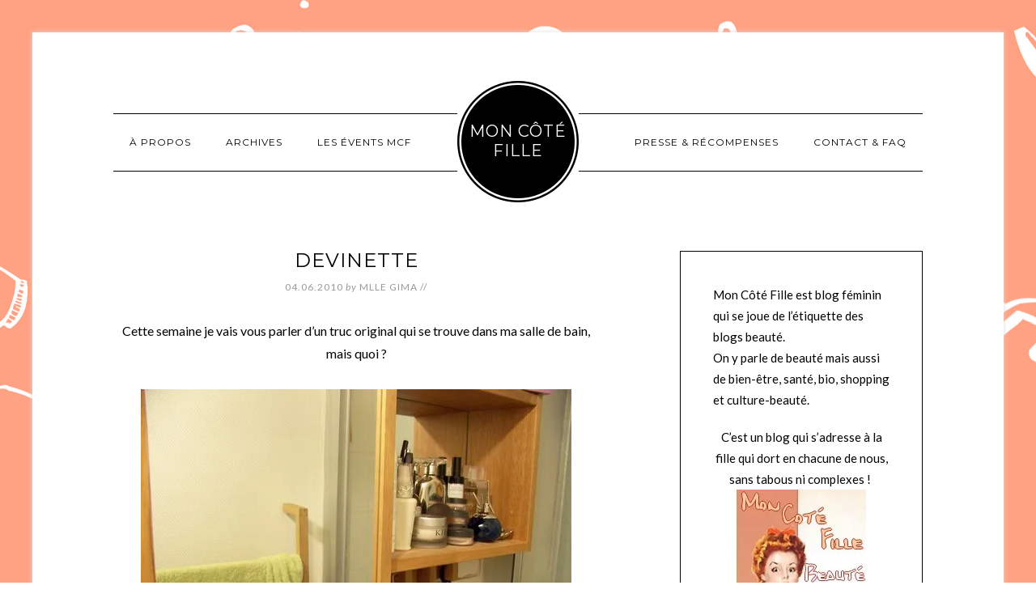

--- FILE ---
content_type: text/html; charset=UTF-8
request_url: https://www.moncotefille.net/tag/photo/
body_size: 14727
content:
<!DOCTYPE html>
<html lang="fr-FR">
<head >
<meta charset="UTF-8" />
<meta name="viewport" content="width=device-width, initial-scale=1" />
<title>photo</title>
<meta name='robots' content='max-image-preview:large' />
	<style>img:is([sizes="auto" i], [sizes^="auto," i]) { contain-intrinsic-size: 3000px 1500px }</style>
	<link rel='dns-prefetch' href='//secure.gravatar.com' />
<link rel='dns-prefetch' href='//stats.wp.com' />
<link rel='dns-prefetch' href='//fonts.googleapis.com' />
<link rel='dns-prefetch' href='//v0.wordpress.com' />
<link rel='dns-prefetch' href='//jetpack.wordpress.com' />
<link rel='dns-prefetch' href='//s0.wp.com' />
<link rel='dns-prefetch' href='//public-api.wordpress.com' />
<link rel='dns-prefetch' href='//0.gravatar.com' />
<link rel='dns-prefetch' href='//1.gravatar.com' />
<link rel='dns-prefetch' href='//2.gravatar.com' />
<link rel='dns-prefetch' href='//widgets.wp.com' />
<link rel='preconnect' href='//i0.wp.com' />
<link rel="alternate" type="application/rss+xml" title="Mon Côté Fille &raquo; Flux" href="https://www.moncotefille.net/feed/" />
<link rel="alternate" type="application/rss+xml" title="Mon Côté Fille &raquo; Flux des commentaires" href="https://www.moncotefille.net/comments/feed/" />
<link rel="alternate" type="application/rss+xml" title="Mon Côté Fille &raquo; Flux de l’étiquette photo" href="https://www.moncotefille.net/tag/photo/feed/" />
<link rel="canonical" href="https://www.moncotefille.net/tag/photo/" />
<script type="text/javascript">
/* <![CDATA[ */
window._wpemojiSettings = {"baseUrl":"https:\/\/s.w.org\/images\/core\/emoji\/16.0.1\/72x72\/","ext":".png","svgUrl":"https:\/\/s.w.org\/images\/core\/emoji\/16.0.1\/svg\/","svgExt":".svg","source":{"concatemoji":"https:\/\/www.moncotefille.net\/wp-includes\/js\/wp-emoji-release.min.js?ver=6.8.3"}};
/*! This file is auto-generated */
!function(s,n){var o,i,e;function c(e){try{var t={supportTests:e,timestamp:(new Date).valueOf()};sessionStorage.setItem(o,JSON.stringify(t))}catch(e){}}function p(e,t,n){e.clearRect(0,0,e.canvas.width,e.canvas.height),e.fillText(t,0,0);var t=new Uint32Array(e.getImageData(0,0,e.canvas.width,e.canvas.height).data),a=(e.clearRect(0,0,e.canvas.width,e.canvas.height),e.fillText(n,0,0),new Uint32Array(e.getImageData(0,0,e.canvas.width,e.canvas.height).data));return t.every(function(e,t){return e===a[t]})}function u(e,t){e.clearRect(0,0,e.canvas.width,e.canvas.height),e.fillText(t,0,0);for(var n=e.getImageData(16,16,1,1),a=0;a<n.data.length;a++)if(0!==n.data[a])return!1;return!0}function f(e,t,n,a){switch(t){case"flag":return n(e,"\ud83c\udff3\ufe0f\u200d\u26a7\ufe0f","\ud83c\udff3\ufe0f\u200b\u26a7\ufe0f")?!1:!n(e,"\ud83c\udde8\ud83c\uddf6","\ud83c\udde8\u200b\ud83c\uddf6")&&!n(e,"\ud83c\udff4\udb40\udc67\udb40\udc62\udb40\udc65\udb40\udc6e\udb40\udc67\udb40\udc7f","\ud83c\udff4\u200b\udb40\udc67\u200b\udb40\udc62\u200b\udb40\udc65\u200b\udb40\udc6e\u200b\udb40\udc67\u200b\udb40\udc7f");case"emoji":return!a(e,"\ud83e\udedf")}return!1}function g(e,t,n,a){var r="undefined"!=typeof WorkerGlobalScope&&self instanceof WorkerGlobalScope?new OffscreenCanvas(300,150):s.createElement("canvas"),o=r.getContext("2d",{willReadFrequently:!0}),i=(o.textBaseline="top",o.font="600 32px Arial",{});return e.forEach(function(e){i[e]=t(o,e,n,a)}),i}function t(e){var t=s.createElement("script");t.src=e,t.defer=!0,s.head.appendChild(t)}"undefined"!=typeof Promise&&(o="wpEmojiSettingsSupports",i=["flag","emoji"],n.supports={everything:!0,everythingExceptFlag:!0},e=new Promise(function(e){s.addEventListener("DOMContentLoaded",e,{once:!0})}),new Promise(function(t){var n=function(){try{var e=JSON.parse(sessionStorage.getItem(o));if("object"==typeof e&&"number"==typeof e.timestamp&&(new Date).valueOf()<e.timestamp+604800&&"object"==typeof e.supportTests)return e.supportTests}catch(e){}return null}();if(!n){if("undefined"!=typeof Worker&&"undefined"!=typeof OffscreenCanvas&&"undefined"!=typeof URL&&URL.createObjectURL&&"undefined"!=typeof Blob)try{var e="postMessage("+g.toString()+"("+[JSON.stringify(i),f.toString(),p.toString(),u.toString()].join(",")+"));",a=new Blob([e],{type:"text/javascript"}),r=new Worker(URL.createObjectURL(a),{name:"wpTestEmojiSupports"});return void(r.onmessage=function(e){c(n=e.data),r.terminate(),t(n)})}catch(e){}c(n=g(i,f,p,u))}t(n)}).then(function(e){for(var t in e)n.supports[t]=e[t],n.supports.everything=n.supports.everything&&n.supports[t],"flag"!==t&&(n.supports.everythingExceptFlag=n.supports.everythingExceptFlag&&n.supports[t]);n.supports.everythingExceptFlag=n.supports.everythingExceptFlag&&!n.supports.flag,n.DOMReady=!1,n.readyCallback=function(){n.DOMReady=!0}}).then(function(){return e}).then(function(){var e;n.supports.everything||(n.readyCallback(),(e=n.source||{}).concatemoji?t(e.concatemoji):e.wpemoji&&e.twemoji&&(t(e.twemoji),t(e.wpemoji)))}))}((window,document),window._wpemojiSettings);
/* ]]> */
</script>
<link rel='stylesheet' id='modern-studio-pro-theme-css' href='https://www.moncotefille.net/wp-content/themes/modern-studio-pro/style.css?ver=1.0' type='text/css' media='all' />
<style id='modern-studio-pro-theme-inline-css' type='text/css'>

		a,
		.after-entry a:hover,
		.archive-description a:hover,
		.author-box a:hover,
		.breadcrumb a:hover,
		.comment-respond a:hover,
		.entry-comments a:hover,
		.entry-content a:hover,
		.entry-title a:hover,
		.footer-widgets a:hover,
		.genesis-nav-menu a:hover,
		.genesis-nav-menu .sub-menu a:hover,
		.pagination a:hover,
		.sidebar a:hover,
		.site-footer a:hover,
		.sticky-message a:hover {
			color: #000000;
		}
		
		.after-entry a,
		.after-entry a:hover,
		.archive-description a,
		.archive-description a:hover,
		.author-box a,
		.author-box a:hover,
		.breadcrumb a,		
		.breadcrumb a:hover,
		.comment-respond a,
		.comment-respond a:hover,
		.entry-comments a,
		.entry-comments a:hover,
		.entry-content a,
		.entry-content a:hover,
		.footer-widgets a,
		.footer-widgets a:hover,
		.pagination a,
		.pagination a:hover,
		.sidebar a,
		.sidebar a:hover,		
		.site-footer a,
		.site-footer a:hover,
		.sticky-message a,
		.sticky-message a:hover {
			border-color: #000000;
		}
		
</style>
<style id='wp-emoji-styles-inline-css' type='text/css'>

	img.wp-smiley, img.emoji {
		display: inline !important;
		border: none !important;
		box-shadow: none !important;
		height: 1em !important;
		width: 1em !important;
		margin: 0 0.07em !important;
		vertical-align: -0.1em !important;
		background: none !important;
		padding: 0 !important;
	}
</style>
<link rel='stylesheet' id='wp-block-library-css' href='https://www.moncotefille.net/wp-includes/css/dist/block-library/style.min.css?ver=6.8.3' type='text/css' media='all' />
<style id='classic-theme-styles-inline-css' type='text/css'>
/*! This file is auto-generated */
.wp-block-button__link{color:#fff;background-color:#32373c;border-radius:9999px;box-shadow:none;text-decoration:none;padding:calc(.667em + 2px) calc(1.333em + 2px);font-size:1.125em}.wp-block-file__button{background:#32373c;color:#fff;text-decoration:none}
</style>
<link rel='stylesheet' id='mediaelement-css' href='https://www.moncotefille.net/wp-includes/js/mediaelement/mediaelementplayer-legacy.min.css?ver=4.2.17' type='text/css' media='all' />
<link rel='stylesheet' id='wp-mediaelement-css' href='https://www.moncotefille.net/wp-includes/js/mediaelement/wp-mediaelement.min.css?ver=6.8.3' type='text/css' media='all' />
<style id='jetpack-sharing-buttons-style-inline-css' type='text/css'>
.jetpack-sharing-buttons__services-list{display:flex;flex-direction:row;flex-wrap:wrap;gap:0;list-style-type:none;margin:5px;padding:0}.jetpack-sharing-buttons__services-list.has-small-icon-size{font-size:12px}.jetpack-sharing-buttons__services-list.has-normal-icon-size{font-size:16px}.jetpack-sharing-buttons__services-list.has-large-icon-size{font-size:24px}.jetpack-sharing-buttons__services-list.has-huge-icon-size{font-size:36px}@media print{.jetpack-sharing-buttons__services-list{display:none!important}}.editor-styles-wrapper .wp-block-jetpack-sharing-buttons{gap:0;padding-inline-start:0}ul.jetpack-sharing-buttons__services-list.has-background{padding:1.25em 2.375em}
</style>
<style id='global-styles-inline-css' type='text/css'>
:root{--wp--preset--aspect-ratio--square: 1;--wp--preset--aspect-ratio--4-3: 4/3;--wp--preset--aspect-ratio--3-4: 3/4;--wp--preset--aspect-ratio--3-2: 3/2;--wp--preset--aspect-ratio--2-3: 2/3;--wp--preset--aspect-ratio--16-9: 16/9;--wp--preset--aspect-ratio--9-16: 9/16;--wp--preset--color--black: #000000;--wp--preset--color--cyan-bluish-gray: #abb8c3;--wp--preset--color--white: #ffffff;--wp--preset--color--pale-pink: #f78da7;--wp--preset--color--vivid-red: #cf2e2e;--wp--preset--color--luminous-vivid-orange: #ff6900;--wp--preset--color--luminous-vivid-amber: #fcb900;--wp--preset--color--light-green-cyan: #7bdcb5;--wp--preset--color--vivid-green-cyan: #00d084;--wp--preset--color--pale-cyan-blue: #8ed1fc;--wp--preset--color--vivid-cyan-blue: #0693e3;--wp--preset--color--vivid-purple: #9b51e0;--wp--preset--gradient--vivid-cyan-blue-to-vivid-purple: linear-gradient(135deg,rgba(6,147,227,1) 0%,rgb(155,81,224) 100%);--wp--preset--gradient--light-green-cyan-to-vivid-green-cyan: linear-gradient(135deg,rgb(122,220,180) 0%,rgb(0,208,130) 100%);--wp--preset--gradient--luminous-vivid-amber-to-luminous-vivid-orange: linear-gradient(135deg,rgba(252,185,0,1) 0%,rgba(255,105,0,1) 100%);--wp--preset--gradient--luminous-vivid-orange-to-vivid-red: linear-gradient(135deg,rgba(255,105,0,1) 0%,rgb(207,46,46) 100%);--wp--preset--gradient--very-light-gray-to-cyan-bluish-gray: linear-gradient(135deg,rgb(238,238,238) 0%,rgb(169,184,195) 100%);--wp--preset--gradient--cool-to-warm-spectrum: linear-gradient(135deg,rgb(74,234,220) 0%,rgb(151,120,209) 20%,rgb(207,42,186) 40%,rgb(238,44,130) 60%,rgb(251,105,98) 80%,rgb(254,248,76) 100%);--wp--preset--gradient--blush-light-purple: linear-gradient(135deg,rgb(255,206,236) 0%,rgb(152,150,240) 100%);--wp--preset--gradient--blush-bordeaux: linear-gradient(135deg,rgb(254,205,165) 0%,rgb(254,45,45) 50%,rgb(107,0,62) 100%);--wp--preset--gradient--luminous-dusk: linear-gradient(135deg,rgb(255,203,112) 0%,rgb(199,81,192) 50%,rgb(65,88,208) 100%);--wp--preset--gradient--pale-ocean: linear-gradient(135deg,rgb(255,245,203) 0%,rgb(182,227,212) 50%,rgb(51,167,181) 100%);--wp--preset--gradient--electric-grass: linear-gradient(135deg,rgb(202,248,128) 0%,rgb(113,206,126) 100%);--wp--preset--gradient--midnight: linear-gradient(135deg,rgb(2,3,129) 0%,rgb(40,116,252) 100%);--wp--preset--font-size--small: 13px;--wp--preset--font-size--medium: 20px;--wp--preset--font-size--large: 36px;--wp--preset--font-size--x-large: 42px;--wp--preset--spacing--20: 0.44rem;--wp--preset--spacing--30: 0.67rem;--wp--preset--spacing--40: 1rem;--wp--preset--spacing--50: 1.5rem;--wp--preset--spacing--60: 2.25rem;--wp--preset--spacing--70: 3.38rem;--wp--preset--spacing--80: 5.06rem;--wp--preset--shadow--natural: 6px 6px 9px rgba(0, 0, 0, 0.2);--wp--preset--shadow--deep: 12px 12px 50px rgba(0, 0, 0, 0.4);--wp--preset--shadow--sharp: 6px 6px 0px rgba(0, 0, 0, 0.2);--wp--preset--shadow--outlined: 6px 6px 0px -3px rgba(255, 255, 255, 1), 6px 6px rgba(0, 0, 0, 1);--wp--preset--shadow--crisp: 6px 6px 0px rgba(0, 0, 0, 1);}:where(.is-layout-flex){gap: 0.5em;}:where(.is-layout-grid){gap: 0.5em;}body .is-layout-flex{display: flex;}.is-layout-flex{flex-wrap: wrap;align-items: center;}.is-layout-flex > :is(*, div){margin: 0;}body .is-layout-grid{display: grid;}.is-layout-grid > :is(*, div){margin: 0;}:where(.wp-block-columns.is-layout-flex){gap: 2em;}:where(.wp-block-columns.is-layout-grid){gap: 2em;}:where(.wp-block-post-template.is-layout-flex){gap: 1.25em;}:where(.wp-block-post-template.is-layout-grid){gap: 1.25em;}.has-black-color{color: var(--wp--preset--color--black) !important;}.has-cyan-bluish-gray-color{color: var(--wp--preset--color--cyan-bluish-gray) !important;}.has-white-color{color: var(--wp--preset--color--white) !important;}.has-pale-pink-color{color: var(--wp--preset--color--pale-pink) !important;}.has-vivid-red-color{color: var(--wp--preset--color--vivid-red) !important;}.has-luminous-vivid-orange-color{color: var(--wp--preset--color--luminous-vivid-orange) !important;}.has-luminous-vivid-amber-color{color: var(--wp--preset--color--luminous-vivid-amber) !important;}.has-light-green-cyan-color{color: var(--wp--preset--color--light-green-cyan) !important;}.has-vivid-green-cyan-color{color: var(--wp--preset--color--vivid-green-cyan) !important;}.has-pale-cyan-blue-color{color: var(--wp--preset--color--pale-cyan-blue) !important;}.has-vivid-cyan-blue-color{color: var(--wp--preset--color--vivid-cyan-blue) !important;}.has-vivid-purple-color{color: var(--wp--preset--color--vivid-purple) !important;}.has-black-background-color{background-color: var(--wp--preset--color--black) !important;}.has-cyan-bluish-gray-background-color{background-color: var(--wp--preset--color--cyan-bluish-gray) !important;}.has-white-background-color{background-color: var(--wp--preset--color--white) !important;}.has-pale-pink-background-color{background-color: var(--wp--preset--color--pale-pink) !important;}.has-vivid-red-background-color{background-color: var(--wp--preset--color--vivid-red) !important;}.has-luminous-vivid-orange-background-color{background-color: var(--wp--preset--color--luminous-vivid-orange) !important;}.has-luminous-vivid-amber-background-color{background-color: var(--wp--preset--color--luminous-vivid-amber) !important;}.has-light-green-cyan-background-color{background-color: var(--wp--preset--color--light-green-cyan) !important;}.has-vivid-green-cyan-background-color{background-color: var(--wp--preset--color--vivid-green-cyan) !important;}.has-pale-cyan-blue-background-color{background-color: var(--wp--preset--color--pale-cyan-blue) !important;}.has-vivid-cyan-blue-background-color{background-color: var(--wp--preset--color--vivid-cyan-blue) !important;}.has-vivid-purple-background-color{background-color: var(--wp--preset--color--vivid-purple) !important;}.has-black-border-color{border-color: var(--wp--preset--color--black) !important;}.has-cyan-bluish-gray-border-color{border-color: var(--wp--preset--color--cyan-bluish-gray) !important;}.has-white-border-color{border-color: var(--wp--preset--color--white) !important;}.has-pale-pink-border-color{border-color: var(--wp--preset--color--pale-pink) !important;}.has-vivid-red-border-color{border-color: var(--wp--preset--color--vivid-red) !important;}.has-luminous-vivid-orange-border-color{border-color: var(--wp--preset--color--luminous-vivid-orange) !important;}.has-luminous-vivid-amber-border-color{border-color: var(--wp--preset--color--luminous-vivid-amber) !important;}.has-light-green-cyan-border-color{border-color: var(--wp--preset--color--light-green-cyan) !important;}.has-vivid-green-cyan-border-color{border-color: var(--wp--preset--color--vivid-green-cyan) !important;}.has-pale-cyan-blue-border-color{border-color: var(--wp--preset--color--pale-cyan-blue) !important;}.has-vivid-cyan-blue-border-color{border-color: var(--wp--preset--color--vivid-cyan-blue) !important;}.has-vivid-purple-border-color{border-color: var(--wp--preset--color--vivid-purple) !important;}.has-vivid-cyan-blue-to-vivid-purple-gradient-background{background: var(--wp--preset--gradient--vivid-cyan-blue-to-vivid-purple) !important;}.has-light-green-cyan-to-vivid-green-cyan-gradient-background{background: var(--wp--preset--gradient--light-green-cyan-to-vivid-green-cyan) !important;}.has-luminous-vivid-amber-to-luminous-vivid-orange-gradient-background{background: var(--wp--preset--gradient--luminous-vivid-amber-to-luminous-vivid-orange) !important;}.has-luminous-vivid-orange-to-vivid-red-gradient-background{background: var(--wp--preset--gradient--luminous-vivid-orange-to-vivid-red) !important;}.has-very-light-gray-to-cyan-bluish-gray-gradient-background{background: var(--wp--preset--gradient--very-light-gray-to-cyan-bluish-gray) !important;}.has-cool-to-warm-spectrum-gradient-background{background: var(--wp--preset--gradient--cool-to-warm-spectrum) !important;}.has-blush-light-purple-gradient-background{background: var(--wp--preset--gradient--blush-light-purple) !important;}.has-blush-bordeaux-gradient-background{background: var(--wp--preset--gradient--blush-bordeaux) !important;}.has-luminous-dusk-gradient-background{background: var(--wp--preset--gradient--luminous-dusk) !important;}.has-pale-ocean-gradient-background{background: var(--wp--preset--gradient--pale-ocean) !important;}.has-electric-grass-gradient-background{background: var(--wp--preset--gradient--electric-grass) !important;}.has-midnight-gradient-background{background: var(--wp--preset--gradient--midnight) !important;}.has-small-font-size{font-size: var(--wp--preset--font-size--small) !important;}.has-medium-font-size{font-size: var(--wp--preset--font-size--medium) !important;}.has-large-font-size{font-size: var(--wp--preset--font-size--large) !important;}.has-x-large-font-size{font-size: var(--wp--preset--font-size--x-large) !important;}
:where(.wp-block-post-template.is-layout-flex){gap: 1.25em;}:where(.wp-block-post-template.is-layout-grid){gap: 1.25em;}
:where(.wp-block-columns.is-layout-flex){gap: 2em;}:where(.wp-block-columns.is-layout-grid){gap: 2em;}
:root :where(.wp-block-pullquote){font-size: 1.5em;line-height: 1.6;}
</style>
<link rel='stylesheet' id='dashicons-css' href='https://www.moncotefille.net/wp-includes/css/dashicons.min.css?ver=6.8.3' type='text/css' media='all' />
<link rel='stylesheet' id='google-fonts-css' href='//fonts.googleapis.com/css?family=Lato%3A400%2C700%2C400italic%7CMontserrat&#038;ver=1.0' type='text/css' media='all' />
<link rel='stylesheet' id='jetpack_likes-css' href='https://www.moncotefille.net/wp-content/plugins/jetpack/modules/likes/style.css?ver=15.4' type='text/css' media='all' />
<link rel='stylesheet' id='jetpack-swiper-library-css' href='https://www.moncotefille.net/wp-content/plugins/jetpack/_inc/blocks/swiper.css?ver=15.4' type='text/css' media='all' />
<link rel='stylesheet' id='jetpack-carousel-css' href='https://www.moncotefille.net/wp-content/plugins/jetpack/modules/carousel/jetpack-carousel.css?ver=15.4' type='text/css' media='all' />
<script type="text/javascript" src="https://www.moncotefille.net/wp-includes/js/jquery/jquery.min.js?ver=3.7.1" id="jquery-core-js"></script>
<script type="text/javascript" src="https://www.moncotefille.net/wp-includes/js/jquery/jquery-migrate.min.js?ver=3.4.1" id="jquery-migrate-js"></script>
<script type="text/javascript" src="https://www.moncotefille.net/wp-content/themes/modern-studio-pro/js/responsive-menu.js?ver=1.0.0" id="ms-responsive-menu-js"></script>
<script type="text/javascript" src="https://www.moncotefille.net/wp-content/themes/modern-studio-pro/js/sticky-message.js?ver=1.0.0" id="ms-sticky-message-js"></script>
<link rel="https://api.w.org/" href="https://www.moncotefille.net/wp-json/" /><link rel="alternate" title="JSON" type="application/json" href="https://www.moncotefille.net/wp-json/wp/v2/tags/183" /><link rel="EditURI" type="application/rsd+xml" title="RSD" href="https://www.moncotefille.net/xmlrpc.php?rsd" />
	<style>img#wpstats{display:none}</style>
		<link rel="pingback" href="https://www.moncotefille.net/xmlrpc.php" />
<style type="text/css" id="custom-background-css">
body.custom-background { background-image: url("https://www.moncotefille.net/www.moncotefillenet/wp-content/uploads/images/2015/07/gr-3.png"); background-position: center top; background-size: auto; background-repeat: no-repeat; background-attachment: fixed; }
</style>
	
<!-- Jetpack Open Graph Tags -->
<meta property="og:type" content="website" />
<meta property="og:title" content="photo" />
<meta property="og:url" content="https://www.moncotefille.net/tag/photo/" />
<meta property="og:site_name" content="Mon Côté Fille" />
<meta property="og:image" content="https://s0.wp.com/i/blank.jpg" />
<meta property="og:image:width" content="200" />
<meta property="og:image:height" content="200" />
<meta property="og:image:alt" content="" />
<meta property="og:locale" content="fr_FR" />

<!-- End Jetpack Open Graph Tags -->
<link rel="icon" href="https://i0.wp.com/www.moncotefille.net/www.moncotefillenet/wp-content/uploads/images/2018/05/cropped-32116632_1949907321687761_2654087276925026304_n.png?fit=32%2C32&#038;ssl=1" sizes="32x32" />
<link rel="icon" href="https://i0.wp.com/www.moncotefille.net/www.moncotefillenet/wp-content/uploads/images/2018/05/cropped-32116632_1949907321687761_2654087276925026304_n.png?fit=165%2C165&#038;ssl=1" sizes="192x192" />
<link rel="apple-touch-icon" href="https://i0.wp.com/www.moncotefille.net/www.moncotefillenet/wp-content/uploads/images/2018/05/cropped-32116632_1949907321687761_2654087276925026304_n.png?fit=165%2C165&#038;ssl=1" />
<meta name="msapplication-TileImage" content="https://i0.wp.com/www.moncotefille.net/www.moncotefillenet/wp-content/uploads/images/2018/05/cropped-32116632_1949907321687761_2654087276925026304_n.png?fit=165%2C165&#038;ssl=1" />
</head>
<body class="archive tag tag-photo tag-183 custom-background wp-theme-genesis wp-child-theme-modern-studio-pro custom-header header-full-width content-sidebar genesis-breadcrumbs-hidden genesis-footer-widgets-hidden" itemscope itemtype="https://schema.org/WebPage"><div class="site-container"><header class="site-header" itemscope itemtype="https://schema.org/WPHeader"><div class="wrap"><div class="title-area"><p class="site-title" itemprop="headline"><a href="https://www.moncotefille.net/">Mon Côté Fille</a></p><p class="site-description" itemprop="description">Blog beauté et wellness sans tabous ni complexes !</p></div></div></header><div class="navigation-container"><nav class="nav-primary" aria-label="Principal" itemscope itemtype="https://schema.org/SiteNavigationElement"><div class="wrap"><ul id="menu-header-gauche" class="menu genesis-nav-menu menu-primary"><li id="menu-item-14895" class="menu-item menu-item-type-post_type menu-item-object-page menu-item-14895"><a href="https://www.moncotefille.net/a-propos/" itemprop="url"><span itemprop="name">À propos</span></a></li>
<li id="menu-item-14894" class="menu-item menu-item-type-post_type menu-item-object-page menu-item-14894"><a href="https://www.moncotefille.net/archives/" itemprop="url"><span itemprop="name">Archives</span></a></li>
<li id="menu-item-14896" class="menu-item menu-item-type-post_type menu-item-object-page menu-item-14896"><a href="https://www.moncotefille.net/les-evenements-de-mon-cote-fille/" itemprop="url"><span itemprop="name">Les évents MCF</span></a></li>
</ul></div></nav><nav class="nav-secondary" aria-label="Secondaire" itemscope itemtype="https://schema.org/SiteNavigationElement"><div class="wrap"><ul id="menu-header-droite" class="menu genesis-nav-menu menu-secondary"><li id="menu-item-9458" class="menu-item menu-item-type-post_type menu-item-object-page menu-item-9458"><a href="https://www.moncotefille.net/revue-de-presse/" itemprop="url"><span itemprop="name">Presse &#038; Récompenses</span></a></li>
<li id="menu-item-9459" class="menu-item menu-item-type-post_type menu-item-object-page menu-item-9459"><a href="https://www.moncotefille.net/contact/" itemprop="url"><span itemprop="name">Contact &#038; FAQ</span></a></li>
</ul></div></nav></div><div class="site-inner"><div class="content-sidebar-wrap"><main class="content"><article class="post-4538 post type-post status-publish format-standard category-divers tag-photo tag-salle-de-bain entry" aria-label="Devinette" itemscope itemtype="https://schema.org/CreativeWork"><header class="entry-header"><h2 class="entry-title" itemprop="headline"><a class="entry-title-link" rel="bookmark" href="https://www.moncotefille.net/devinette/">Devinette</a></h2>
<p class="entry-meta"><time class="entry-time" itemprop="datePublished" datetime="2010-04-06T07:45:44+02:00">04.06.2010</time> <span class="by">by</span> <span class="entry-author" itemprop="author" itemscope itemtype="https://schema.org/Person"><a href="https://www.moncotefille.net/author/mlle-gima/" class="entry-author-link" rel="author" itemprop="url"><span class="entry-author-name" itemprop="name">Mlle Gima</span></a></span> //  </p></header><div class="entry-content" itemprop="text"><p style="text-align: center;">Cette semaine je vais vous parler d&#8217;un truc original qui se trouve dans ma salle de bain, mais quoi ?</p>
<p><img data-recalc-dims="1" fetchpriority="high" decoding="async" class="aligncenter" src="https://i0.wp.com/www.moncotefille.net/wp-content/images/slider/devinette.jpg?resize=532%2C400&#038;ssl=1" alt="" width="532" height="400" /></p>
<p style="text-align: center;"><em>(En vrai il y a deux trucs sur cette photo dont j&#8217;ai à parler, mais le premier est passé hier.)</em></p>
</div><footer class="entry-footer"><p class="entry-meta"><span class="entry-categories">Categories // <a href="https://www.moncotefille.net/category/divers/" rel="category tag">Divers</a></span> <span class="entry-tags">Tags // <a href="https://www.moncotefille.net/tag/photo/" rel="tag">photo</a>, <a href="https://www.moncotefille.net/tag/salle-de-bain/" rel="tag">salle de bain</a></span></p></footer></article><article class="post-523 post type-post status-publish format-standard category-mode tag-woman tag-etam tag-photo entry" aria-label="Mannequin d’un jour pour Etam Wo(man)" itemscope itemtype="https://schema.org/CreativeWork"><header class="entry-header"><h2 class="entry-title" itemprop="headline"><a class="entry-title-link" rel="bookmark" href="https://www.moncotefille.net/okmannequin-dun-jour-pour-etam-woman/">Mannequin d’un jour pour Etam Wo(man)</a></h2>
<p class="entry-meta"><time class="entry-time" itemprop="datePublished" datetime="2008-10-31T08:31:35+01:00">10.31.2008</time> <span class="by">by</span> <span class="entry-author" itemprop="author" itemscope itemtype="https://schema.org/Person"><a href="https://www.moncotefille.net/author/mlle-gima/" class="entry-author-link" rel="author" itemprop="url"><span class="entry-author-name" itemprop="name">Mlle Gima</span></a></span> //  </p></header><div class="entry-content" itemprop="text"><p style="text-align: center;">La semaine dernière, à l’initiative d’Etam pour sa <a href="https://web.archive.org/web/20090122185202/http://etam.com:80/category/actu-etam-woman" target="_blank" rel="noopener">nouvelle gamme unisexe wo(man)</a> et à l’invitation du Nuage des filles, mon chéri et moi avons joué les mannequins d’un jour.</p>
<p>La gamme Etam Wo(man) est en lancement et a pour vocation de créer un dressing commun à un même couple. Cela suppose que monsieur et madame fassent la même taille mais si on s&#8217;en tient aux accessoires c&#8217;est tout à fait viable.</p>
<p>Personnellement j&#8217;ai bien craqué sur les vestes de soirée, même si ma préférée (la veste blanche) me semble difficilement re-adaptable à chaque fois.</p>
<p>Pour celles que ça intéresse, le catalogue est en ligne <a href="https://web.archive.org/web/20081115221737/http://www.etam.com/data/html/newsEtam/pdf/WOMAN.pdf" target="_blank" rel="noopener">ici</a> et on peut déjà commander sur <a href="https://web.archive.org/web/20090122185202/http://etam.com:80/category/actu-etam-woman" target="_blank" rel="noopener">le site d&#8217;Etam</a>.</p>
<p>Pour en revenir à l&#8217;expérience de mannequinat, j&#8217;avoue m&#8217;être bien éclaté et en avoir profité pour discuter avec d&#8217;autres couples de blogueurs. On est donc reparti avec de très chouettes photos et j&#8217;ai découvert mon chéri comme star des podiums.</p>
<p style="text-align: center;"><img data-recalc-dims="1" decoding="async" class="alignnone" title="Mlle gima et Donio" src="https://i0.wp.com/web.archive.org/web/20090309113019/http%3A//photos-h.ak.facebook.com/photos-ak-snc1/v348/224/57/758847331/n758847331_908327_8626.jpg?resize=244%2C362&#038;ssl=1" alt="" width="244" height="362" /> <img data-recalc-dims="1" decoding="async" class="alignnone" title="Donio play boy" src="https://i0.wp.com/web.archive.org/web/20090309113019/http%3A//photos-g.ak.facebook.com/photos-ak-snc1/v348/224/57/758847331/n758847331_911126_1384.jpg?resize=230%2C362&#038;ssl=1" alt="" width="230" height="362" /></p>
<p style="text-align: center;">
<p style="text-align: center;">Très chouette expérience qui s&#8217;est finie avec un cliché sensationnel qui traduit enfin la réalité de ma position :</p>
<p style="text-align: center;"><img data-recalc-dims="1" loading="lazy" decoding="async" class="aligncenter" title="Mlle gima, dominant le troupeau masculin" src="https://i0.wp.com/web.archive.org/web/20090309113019/http%3A//modepass.com/media/images/sharingImages/50132.jpg?resize=354%2C530&#038;ssl=1" alt="" width="354" height="530" /></p>
</div><footer class="entry-footer"><p class="entry-meta"><span class="entry-categories">Categories // <a href="https://www.moncotefille.net/category/mode/" rel="category tag">Mode</a></span> <span class="entry-tags">Tags // <a href="https://www.moncotefille.net/tag/woman/" rel="tag">(wo)man</a>, <a href="https://www.moncotefille.net/tag/etam/" rel="tag">etam</a>, <a href="https://www.moncotefille.net/tag/photo/" rel="tag">photo</a></span></p></footer></article></main><aside class="sidebar sidebar-primary widget-area" role="complementary" aria-label="Barre latérale principale" itemscope itemtype="https://schema.org/WPSideBar"><section id="text-2" class="widget widget_text"><div class="widget-wrap">			<div class="textwidget"><p>Mon Côté Fille est blog féminin qui se joue de l&#8217;étiquette des blogs beauté.<br />
On y parle de beauté mais aussi de bien-être, santé, bio, shopping et culture-beauté.</p>
<p><center>C&#8217;est un blog qui s&#8217;adresse à la fille qui dort en chacune de nous, sans tabous ni complexes ! </center><img loading="lazy" decoding="async" data-recalc-dims="1" class="aligncenter size-full wp-image-18278" src="https://i0.wp.com/www.moncotefille.net/www.moncotefillenet/wp-content/uploads/images/2025/08/banniereMCF.jpg?resize=160%2C240&#038;ssl=1" alt="Mon Côté Fille - blog beauté version 2011" width="160" height="240" /></p>
</div>
		</div></section>
<section id="search-3" class="widget widget_search"><div class="widget-wrap"><h4 class="widget-title widgettitle">Rechercher sur ce site :</h4>
<form class="search-form" method="get" action="https://www.moncotefille.net/" role="search" itemprop="potentialAction" itemscope itemtype="https://schema.org/SearchAction"><input class="search-form-input" type="search" name="s" id="searchform-1" placeholder="Rechercher dans ce site Web" itemprop="query-input"><input class="search-form-submit" type="submit" value="Rechercher"><meta content="https://www.moncotefille.net/?s={s}" itemprop="target"></form></div></section>
<section id="categories-4" class="widget widget_categories"><div class="widget-wrap"><h4 class="widget-title widgettitle">Catégories</h4>

			<ul>
					<li class="cat-item cat-item-841"><a href="https://www.moncotefille.net/category/accessoires-de-beaute-ou-pour-la-sante/">Accessoires beauté /santé</a>
<ul class='children'>
	<li class="cat-item cat-item-1173"><a href="https://www.moncotefille.net/category/accessoires-de-beaute-ou-pour-la-sante/beaute-accessoires-beautesante/">Beauté</a>
</li>
	<li class="cat-item cat-item-1155"><a href="https://www.moncotefille.net/category/accessoires-de-beaute-ou-pour-la-sante/capillaire-accessoires-beautesante/">Capillaire</a>
</li>
	<li class="cat-item cat-item-1156"><a href="https://www.moncotefille.net/category/accessoires-de-beaute-ou-pour-la-sante/epilation-accessoires-beautesante/">Epilation</a>
</li>
	<li class="cat-item cat-item-1158"><a href="https://www.moncotefille.net/category/accessoires-de-beaute-ou-pour-la-sante/hygiene-accessoires-beautesante/">Hygiène</a>
	<ul class='children'>
	<li class="cat-item cat-item-2686"><a href="https://www.moncotefille.net/category/accessoires-de-beaute-ou-pour-la-sante/hygiene-accessoires-beautesante/regles/">Règles</a>
</li>
	</ul>
</li>
	<li class="cat-item cat-item-1157"><a href="https://www.moncotefille.net/category/accessoires-de-beaute-ou-pour-la-sante/minceur-accessoires-beautesante/">Minceur</a>
</li>
</ul>
</li>
	<li class="cat-item cat-item-21"><a href="https://www.moncotefille.net/category/adresses/">Adresses</a>
<ul class='children'>
	<li class="cat-item cat-item-1153"><a href="https://www.moncotefille.net/category/adresses/boutiques/">Boutiques</a>
</li>
	<li class="cat-item cat-item-1152"><a href="https://www.moncotefille.net/category/adresses/coiffeurs-stylistes/">Coiffeurs / Stylistes</a>
</li>
	<li class="cat-item cat-item-2649"><a href="https://www.moncotefille.net/category/adresses/divers-adresses/">Divers</a>
</li>
	<li class="cat-item cat-item-1926"><a href="https://www.moncotefille.net/category/adresses/spa-et-instituts/">Spa et Instituts</a>
	<ul class='children'>
	<li class="cat-item cat-item-1154"><a href="https://www.moncotefille.net/category/adresses/spa-et-instituts/institut-de-beaute/">Institut de beautè</a>
</li>
	<li class="cat-item cat-item-1925"><a href="https://www.moncotefille.net/category/adresses/spa-et-instituts/spa-spa-thalasso/">Spa</a>
</li>
	</ul>
</li>
	<li class="cat-item cat-item-1151"><a href="https://www.moncotefille.net/category/adresses/spa-thalasso/">Thalasso et Thermalisme</a>
	<ul class='children'>
	<li class="cat-item cat-item-631"><a href="https://www.moncotefille.net/category/adresses/spa-thalasso/thalasso/">Thalasso</a>
</li>
	<li class="cat-item cat-item-1924"><a href="https://www.moncotefille.net/category/adresses/spa-thalasso/thermalisme-spa-thalasso/">Thermalisme</a>
</li>
	</ul>
</li>
</ul>
</li>
	<li class="cat-item cat-item-115"><a href="https://www.moncotefille.net/category/bon-plan-concours/">Bon plan et concours</a>
</li>
	<li class="cat-item cat-item-17"><a href="https://www.moncotefille.net/category/cosmetique/">Cosmétiques</a>
<ul class='children'>
	<li class="cat-item cat-item-1428"><a href="https://www.moncotefille.net/category/cosmetique/belles-a-tout-age/">Anti-âge</a>
</li>
	<li class="cat-item cat-item-1843"><a href="https://www.moncotefille.net/category/cosmetique/bain-douche/">Bain &amp; Douche</a>
</li>
	<li class="cat-item cat-item-135"><a href="https://www.moncotefille.net/category/cosmetique/bio/">Bio</a>
</li>
	<li class="cat-item cat-item-1094"><a href="https://www.moncotefille.net/category/cosmetique/capillaire-cosmetique/">Capillaire</a>
</li>
	<li class="cat-item cat-item-1268"><a href="https://www.moncotefille.net/category/cosmetique/comment-ca-marche/">Comment ça marche ?</a>
</li>
	<li class="cat-item cat-item-1104"><a href="https://www.moncotefille.net/category/cosmetique/corps-cosmetique/">Corps</a>
	<ul class='children'>
	<li class="cat-item cat-item-2698"><a href="https://www.moncotefille.net/category/cosmetique/corps-cosmetique/deodorants/">déodorants</a>
</li>
	<li class="cat-item cat-item-517"><a href="https://www.moncotefille.net/category/cosmetique/corps-cosmetique/mains/">mains</a>
</li>
	<li class="cat-item cat-item-2696"><a href="https://www.moncotefille.net/category/cosmetique/corps-cosmetique/pieds/">pieds</a>
</li>
	</ul>
</li>
	<li class="cat-item cat-item-1356"><a href="https://www.moncotefille.net/category/cosmetique/cuisine-beaute/">cuisine beauté</a>
</li>
	<li class="cat-item cat-item-1003"><a href="https://www.moncotefille.net/category/cosmetique/maquillage-cosmetique/">Maquillage</a>
</li>
	<li class="cat-item cat-item-1408"><a href="https://www.moncotefille.net/category/cosmetique/minceur-cosmetique/">Minceur</a>
</li>
	<li class="cat-item cat-item-964"><a href="https://www.moncotefille.net/category/cosmetique/parfums-cosmetique/">Parfums</a>
</li>
	<li class="cat-item cat-item-1059"><a href="https://www.moncotefille.net/category/cosmetique/cosmetiques-hommes/">Pour l&#039;homme</a>
</li>
	<li class="cat-item cat-item-1499"><a href="https://www.moncotefille.net/category/cosmetique/solaires/">Solaires</a>
</li>
	<li class="cat-item cat-item-1141"><a href="https://www.moncotefille.net/category/cosmetique/vernis-cosmetique/">Vernis</a>
</li>
	<li class="cat-item cat-item-1103"><a href="https://www.moncotefille.net/category/cosmetique/visage-cosmetique/">Visage</a>
</li>
</ul>
</li>
	<li class="cat-item cat-item-1030"><a href="https://www.moncotefille.net/category/culture-beaute/">Culture beauté</a>
<ul class='children'>
	<li class="cat-item cat-item-1169"><a href="https://www.moncotefille.net/category/culture-beaute/exposition-culture-beaute/">Exposition &amp; évenements</a>
</li>
	<li class="cat-item cat-item-1170"><a href="https://www.moncotefille.net/category/culture-beaute/films-et-documentaires/">Films et documentaires</a>
</li>
	<li class="cat-item cat-item-1165"><a href="https://www.moncotefille.net/category/culture-beaute/livres-culture-beaute/">Livres</a>
</li>
	<li class="cat-item cat-item-1523"><a href="https://www.moncotefille.net/category/culture-beaute/marketing-publicites/">Marketing &amp; Publicités</a>
</li>
	<li class="cat-item cat-item-1489"><a href="https://www.moncotefille.net/category/culture-beaute/presse-culture-beaute/">Presse</a>
</li>
	<li class="cat-item cat-item-1910"><a href="https://www.moncotefille.net/category/culture-beaute/soirees-et-evenement-de-lancement/">Soirées et événement de lancement</a>
</li>
</ul>
</li>
	<li class="cat-item cat-item-45"><a href="https://www.moncotefille.net/category/divers/">Divers</a>
<ul class='children'>
	<li class="cat-item cat-item-119"><a href="https://www.moncotefille.net/category/divers/publi-redactionnel/">Article monétisé</a>
	<ul class='children'>
	<li class="cat-item cat-item-2632"><a href="https://www.moncotefille.net/category/divers/publi-redactionnel/liens-monetises/">liens monétisés</a>
</li>
	</ul>
</li>
	<li class="cat-item cat-item-43"><a href="https://www.moncotefille.net/category/divers/blogosphere/">Blogosphère</a>
</li>
	<li class="cat-item cat-item-1140"><a href="https://www.moncotefille.net/category/divers/devinettes/">devinettes</a>
</li>
	<li class="cat-item cat-item-1313"><a href="https://www.moncotefille.net/category/divers/event/">Event</a>
</li>
	<li class="cat-item cat-item-1927"><a href="https://www.moncotefille.net/category/divers/humeur/">Humeur</a>
</li>
	<li class="cat-item cat-item-46"><a href="https://www.moncotefille.net/category/divers/blog-mon-cote-fille/">Le blog</a>
</li>
	<li class="cat-item cat-item-104"><a href="https://www.moncotefille.net/category/divers/presse/">Presse</a>
</li>
	<li class="cat-item cat-item-1106"><a href="https://www.moncotefille.net/category/divers/sondage-divers/">Sondage</a>
</li>
</ul>
</li>
	<li class="cat-item cat-item-91"><a href="https://www.moncotefille.net/category/les-interview/">Les interviewes</a>
<ul class='children'>
	<li class="cat-item cat-item-904"><a href="https://www.moncotefille.net/category/les-interview/questions-ouvertes/">Courrier des lectrices</a>
</li>
	<li class="cat-item cat-item-1105"><a href="https://www.moncotefille.net/category/les-interview/dans-le-vanity-de/">Dans le Vanity de</a>
</li>
	<li class="cat-item cat-item-1911"><a href="https://www.moncotefille.net/category/les-interview/les-lectrices-temoignent/">Les lectrices témoignent</a>
</li>
	<li class="cat-item cat-item-300"><a href="https://www.moncotefille.net/category/les-interview/les-testeuses-volontaires/">Les testeuses volontaires</a>
</li>
	<li class="cat-item cat-item-1131"><a href="https://www.moncotefille.net/category/les-interview/rencontre-avec-les-marques/">Rencontre avec les marques</a>
</li>
</ul>
</li>
	<li class="cat-item cat-item-1"><a href="https://www.moncotefille.net/category/mode/">Mode</a>
<ul class='children'>
	<li class="cat-item cat-item-1293"><a href="https://www.moncotefille.net/category/mode/chaussures-mode/">Chaussures</a>
</li>
	<li class="cat-item cat-item-1190"><a href="https://www.moncotefille.net/category/mode/tableau-de-tendances/">Tableau de tendances</a>
</li>
</ul>
</li>
	<li class="cat-item cat-item-20"><a href="https://www.moncotefille.net/category/santee/">Santé</a>
<ul class='children'>
	<li class="cat-item cat-item-1409"><a href="https://www.moncotefille.net/category/santee/alimentations-co/">Alimentation &amp; co</a>
</li>
	<li class="cat-item cat-item-1500"><a href="https://www.moncotefille.net/category/santee/bien-etre-santee/">Bien-être</a>
</li>
	<li class="cat-item cat-item-2068"><a href="https://www.moncotefille.net/category/santee/complements-alimentaires-santee/">Compléments alimentaires</a>
</li>
	<li class="cat-item cat-item-2439"><a href="https://www.moncotefille.net/category/santee/conseils-beaute/">Conseils beauté</a>
</li>
	<li class="cat-item cat-item-42"><a href="https://www.moncotefille.net/category/santee/minceur/">Minceur et régimes</a>
</li>
	<li class="cat-item cat-item-2658"><a href="https://www.moncotefille.net/category/santee/sexualite/">Sexualité</a>
</li>
	<li class="cat-item cat-item-1453"><a href="https://www.moncotefille.net/category/santee/prendre-soin-de-sa-peau/">Soin de la peau</a>
</li>
	<li class="cat-item cat-item-1407"><a href="https://www.moncotefille.net/category/santee/sport-santee/">Sport</a>
</li>
</ul>
</li>
	<li class="cat-item cat-item-22"><a href="https://www.moncotefille.net/category/shopping/">Shopping</a>
<ul class='children'>
	<li class="cat-item cat-item-1615"><a href="https://www.moncotefille.net/category/shopping/idees-cadeaux/">Idées cadeaux</a>
</li>
	<li class="cat-item cat-item-536"><a href="https://www.moncotefille.net/category/shopping/objet-de-desir/">Objets de désir</a>
</li>
	<li class="cat-item cat-item-1868"><a href="https://www.moncotefille.net/category/shopping/shopping-beaute/">Shopping beauté</a>
</li>
</ul>
</li>
	<li class="cat-item cat-item-44"><a href="https://www.moncotefille.net/category/test-produit/">Test produit</a>
<ul class='children'>
	<li class="cat-item cat-item-795"><a href="https://www.moncotefille.net/category/test-produit/produit-offert/">Produit offert</a>
</li>
	<li class="cat-item cat-item-821"><a href="https://www.moncotefille.net/category/test-produit/produit-prete/">Produit prété</a>
</li>
</ul>
</li>
	<li class="cat-item cat-item-1317"><a href="https://www.moncotefille.net/category/un-monde-de-cosmeto/">Un monde de cosméto</a>
<ul class='children'>
	<li class="cat-item cat-item-2437"><a href="https://www.moncotefille.net/category/un-monde-de-cosmeto/afrique-et-maghreb/">Afrique et Maghreb</a>
</li>
	<li class="cat-item cat-item-2433"><a href="https://www.moncotefille.net/category/un-monde-de-cosmeto/amerique/">Amérique</a>
	<ul class='children'>
	<li class="cat-item cat-item-2438"><a href="https://www.moncotefille.net/category/un-monde-de-cosmeto/amerique/amerique-du-sud/">Amérique du Sud</a>
</li>
	<li class="cat-item cat-item-2435"><a href="https://www.moncotefille.net/category/un-monde-de-cosmeto/amerique/usa/">USA</a>
</li>
	</ul>
</li>
	<li class="cat-item cat-item-2431"><a href="https://www.moncotefille.net/category/un-monde-de-cosmeto/asie/">Asie</a>
	<ul class='children'>
	<li class="cat-item cat-item-2317"><a href="https://www.moncotefille.net/category/un-monde-de-cosmeto/asie/coree-du-sud/">Corée du Sud</a>
</li>
	<li class="cat-item cat-item-2314"><a href="https://www.moncotefille.net/category/un-monde-de-cosmeto/asie/inde/">Inde</a>
</li>
	<li class="cat-item cat-item-2316"><a href="https://www.moncotefille.net/category/un-monde-de-cosmeto/asie/japon/">JAPON</a>
</li>
	</ul>
</li>
	<li class="cat-item cat-item-2432"><a href="https://www.moncotefille.net/category/un-monde-de-cosmeto/europe/">Europe</a>
	<ul class='children'>
	<li class="cat-item cat-item-2436"><a href="https://www.moncotefille.net/category/un-monde-de-cosmeto/europe/autres/">Autres</a>
</li>
	<li class="cat-item cat-item-2434"><a href="https://www.moncotefille.net/category/un-monde-de-cosmeto/europe/autriche/">Autriche</a>
</li>
	<li class="cat-item cat-item-2315"><a href="https://www.moncotefille.net/category/un-monde-de-cosmeto/europe/royaume-unis/">Royaume-Unis</a>
</li>
	</ul>
</li>
</ul>
</li>
	<li class="cat-item cat-item-1225"><a href="https://www.moncotefille.net/category/videos/">Vidéos</a>
</li>
			</ul>

			</div></section>
<section id="text-3" class="widget widget_text"><div class="widget-wrap"><h4 class="widget-title widgettitle">Site recommandé par</h4>
			<div class="textwidget"><p><img loading="lazy" decoding="async" data-recalc-dims="1" class="aligncenter size-full wp-image-14921" src="https://i0.wp.com/www.moncotefille.net/www.moncotefillenet/wp-content/uploads/images/2015/12/macaroncosmo.gif?resize=200%2C155&#038;ssl=1" alt="" width="200" height="155" /></p>
<p><img loading="lazy" decoding="async" data-recalc-dims="1" class="aligncenter size-full wp-image-14920" src="https://i0.wp.com/www.moncotefille.net/www.moncotefillenet/wp-content/uploads/images/2015/12/expressstyle.png?resize=191%2C153&#038;ssl=1" alt="" width="191" height="153" /></p>
<p><img loading="lazy" decoding="async" data-recalc-dims="1" class="aligncenter  wp-image-14918" src="https://i0.wp.com/www.moncotefille.net/www.moncotefillenet/wp-content/uploads/images/2015/12/badge-beaute.jpg?resize=221%2C209&#038;ssl=1" alt="" width="221" height="209" srcset="https://i0.wp.com/www.moncotefille.net/www.moncotefillenet/wp-content/uploads/images/2015/12/badge-beaute.jpg?w=450&amp;ssl=1 450w, https://i0.wp.com/www.moncotefille.net/www.moncotefillenet/wp-content/uploads/images/2015/12/badge-beaute.jpg?resize=300%2C283&amp;ssl=1 300w" sizes="auto, (max-width: 221px) 100vw, 221px" /></p>
<p><img loading="lazy" decoding="async" data-recalc-dims="1" class="aligncenter  wp-image-14917" src="https://i0.wp.com/www.moncotefille.net/www.moncotefillenet/wp-content/uploads/images/2015/12/bg_header2010.png?resize=250%2C58&#038;ssl=1" alt="" width="250" height="58" srcset="https://i0.wp.com/www.moncotefille.net/www.moncotefillenet/wp-content/uploads/images/2015/12/bg_header2010.png?w=470&amp;ssl=1 470w, https://i0.wp.com/www.moncotefille.net/www.moncotefillenet/wp-content/uploads/images/2015/12/bg_header2010.png?resize=300%2C70&amp;ssl=1 300w" sizes="auto, (max-width: 250px) 100vw, 250px" /></p>
<p><img loading="lazy" decoding="async" data-recalc-dims="1" class="aligncenter  wp-image-14916" src="https://i0.wp.com/www.moncotefille.net/www.moncotefillenet/wp-content/uploads/images/2015/12/Top-des-blogueuses-ELLE-Wikio_reference2009.jpg?resize=249%2C67&#038;ssl=1" alt="" width="249" height="67" srcset="https://i0.wp.com/www.moncotefille.net/www.moncotefillenet/wp-content/uploads/images/2015/12/Top-des-blogueuses-ELLE-Wikio_reference2009.jpg?w=523&amp;ssl=1 523w, https://i0.wp.com/www.moncotefille.net/www.moncotefillenet/wp-content/uploads/images/2015/12/Top-des-blogueuses-ELLE-Wikio_reference2009.jpg?resize=300%2C80&amp;ssl=1 300w" sizes="auto, (max-width: 249px) 100vw, 249px" /></p>
<p><img loading="lazy" decoding="async" data-recalc-dims="1" class="aligncenter  wp-image-14915" src="https://i0.wp.com/www.moncotefille.net/www.moncotefillenet/wp-content/uploads/images/2015/12/logo_v8_3.png?resize=254%2C40&#038;ssl=1" alt="" width="254" height="40" srcset="https://i0.wp.com/www.moncotefille.net/www.moncotefillenet/wp-content/uploads/images/2015/12/logo_v8_3.png?w=375&amp;ssl=1 375w, https://i0.wp.com/www.moncotefille.net/www.moncotefillenet/wp-content/uploads/images/2015/12/logo_v8_3.png?resize=300%2C47&amp;ssl=1 300w" sizes="auto, (max-width: 254px) 100vw, 254px" /></p>
</div>
		</div></section>
<section id="custom_html-2" class="widget_text widget widget_custom_html"><div class="widget_text widget-wrap"><div class="textwidget custom-html-widget"><script async src="https://pagead2.googlesyndication.com/pagead/js/adsbygoogle.js?client=ca-pub-4282651252456899"
     crossorigin="anonymous"></script>

<script async src="https://pagead2.googlesyndication.com/pagead/js/adsbygoogle.js?client=ca-pub-4282651252456899"
     crossorigin="anonymous"></script>
<!-- Side BarreMCF -->
<ins class="adsbygoogle"
     style="display:inline-block;width:300px;height:600px"
     data-ad-client="ca-pub-4282651252456899"
     data-ad-slot="2322296743"></ins>
<script>
     (adsbygoogle = window.adsbygoogle || []).push({});
</script></div></div></section>
<section id="text-4" class="widget widget_text"><div class="widget-wrap"><h4 class="widget-title widgettitle">Mes autres sites</h4>
			<div class="textwidget"><p><a href="https://www.moncotemaman.net/"><img loading="lazy" decoding="async" class="alignnone" src="https://scontent-cdg4-3.xx.fbcdn.net/v/t39.30808-1/465978679_28339575948975192_6437204854581407449_n.jpg?stp=dst-jpg_s480x480_tt6&amp;_nc_cat=111&amp;ccb=1-7&amp;_nc_sid=2d3e12&amp;_nc_ohc=PIAGUfiljVsQ7kNvwHNefV1&amp;_nc_oc=AdlIV4BRa_7gvkuVY4HA_lgcCmZanIESMBlv7AvcQpEBBZnsN4gMNH1VV__8_sc50OQ&amp;_nc_zt=24&amp;_nc_ht=scontent-cdg4-3.xx&amp;_nc_gid=4jek5NLlbTXujoBDlKfzeg&amp;oh=00_AfQ_ZVKg_sw5nvLYmcVwEiza5txlg_xJZrml4oLdodQjog&amp;oe=6894E22D" alt="" width="100" height="100" /></a>  Le blog famille</p>
<p><a href="https://www.mllegima.net/"><img loading="lazy" decoding="async" data-recalc-dims="1" class="alignnone" src="https://i0.wp.com/www.mllegima.net/wp-content/cropped-Capture-decran-2023-02-13-a-18.37.20.png?resize=100%2C101&#038;ssl=1" width="100" height="101" /></a> Le blog voyage</p>
</div>
		</div></section>
<section id="rss-3" class="widget widget_rss"><div class="widget-wrap"><h4 class="widget-title widgettitle"><a class="rsswidget rss-widget-feed" href="https://feeds.feedburner.com/MonCtMaman"><img class="rss-widget-icon" style="border:0" width="14" height="14" src="https://www.moncotefille.net/wp-includes/images/rss.png" alt="Flux" loading="lazy" /></a> <a class="rsswidget rss-widget-title" href="https://www.moncotemaman.net/">A lire sur mon blog famille</a></h4>
<ul><li><a class='rsswidget' href='https://www.moncotemaman.net/4290-2/'>Un livre pour éduquer au tri et sensibiliser les enfants à la surconsommation (en particulier à Noël) : Trop de joujoux !</a></li><li><a class='rsswidget' href='https://www.moncotemaman.net/amenager-un-coin-lecture-pour-la-chambre-des-enfants/'>Aménager un coin lecture pour la chambre des enfants</a></li><li><a class='rsswidget' href='https://www.moncotemaman.net/halloween-a-dinseyland-pour-les-petits/'>Halloween à Dinseyland,  pour les petits</a></li><li><a class='rsswidget' href='https://www.moncotemaman.net/idee-dactivite-pour-halloween-la-couronne-dhalloween/'>Idée d’activité pour Halloween : la couronne d’halloween</a></li><li><a class='rsswidget' href='https://www.moncotemaman.net/une-annee-en-poesie-le-livre-qui-vous-offre-un-poeme-a-partager-chaque-jour-pour-les-4-a-7-ans/'>« Une année en poésie »,  le livre qui vous offre un poème à partager chaque jour pour les 4 à 7 ans</a></li></ul></div></section>
<section id="rss-2" class="widget widget_rss"><div class="widget-wrap"><h4 class="widget-title widgettitle"><a class="rsswidget rss-widget-feed" href="https://feeds.feedburner.com/dansmabulle"><img class="rss-widget-icon" style="border:0" width="14" height="14" src="https://www.moncotefille.net/wp-includes/images/rss.png" alt="Flux" loading="lazy" /></a> <a class="rsswidget rss-widget-title" href="https://www.mllegima.net/">A lire sur mon blog voyage</a></h4>
<ul><li><a class='rsswidget' href='https://www.mllegima.net/2024/04/02/que-faire-dans-le-nord-de-bali/'>Que faire dans le nord de Bali ?</a></li><li><a class='rsswidget' href='https://www.mllegima.net/2023/10/13/decouvrez-lhortus-botanicus-damsterdam/'>Découvrez l’Hortus Botanicus d’Amsterdam</a></li><li><a class='rsswidget' href='https://www.mllegima.net/2023/04/13/les-gardiens-de-portes/'>Les gardiens de portes</a></li><li><a class='rsswidget' href='https://www.mllegima.net/2023/02/28/welcome-in-bali/'>Welcome in Bali</a></li><li><a class='rsswidget' href='https://www.mllegima.net/2022/09/13/a-la-decouverte-damsterdam/'>A la découverte d’Amsterdam</a></li></ul></div></section>
</aside></div></div></div><footer class="site-footer" itemscope itemtype="https://schema.org/WPFooter"><div class="wrap"><p></p></div></footer><script type="speculationrules">
{"prefetch":[{"source":"document","where":{"and":[{"href_matches":"\/*"},{"not":{"href_matches":["\/wp-*.php","\/wp-admin\/*","\/www.moncotefillenet\/wp-content\/uploads\/images\/*","\/wp-content\/*","\/wp-content\/plugins\/*","\/wp-content\/themes\/modern-studio-pro\/*","\/wp-content\/themes\/genesis\/*","\/*\\?(.+)"]}},{"not":{"selector_matches":"a[rel~=\"nofollow\"]"}},{"not":{"selector_matches":".no-prefetch, .no-prefetch a"}}]},"eagerness":"conservative"}]}
</script>
		<div id="jp-carousel-loading-overlay">
			<div id="jp-carousel-loading-wrapper">
				<span id="jp-carousel-library-loading">&nbsp;</span>
			</div>
		</div>
		<div class="jp-carousel-overlay jp-carousel-light" style="display: none;">

		<div class="jp-carousel-container jp-carousel-light">
			<!-- The Carousel Swiper -->
			<div
				class="jp-carousel-wrap swiper jp-carousel-swiper-container jp-carousel-transitions"
				itemscope
				itemtype="https://schema.org/ImageGallery">
				<div class="jp-carousel swiper-wrapper"></div>
				<div class="jp-swiper-button-prev swiper-button-prev">
					<svg width="25" height="24" viewBox="0 0 25 24" fill="none" xmlns="http://www.w3.org/2000/svg">
						<mask id="maskPrev" mask-type="alpha" maskUnits="userSpaceOnUse" x="8" y="6" width="9" height="12">
							<path d="M16.2072 16.59L11.6496 12L16.2072 7.41L14.8041 6L8.8335 12L14.8041 18L16.2072 16.59Z" fill="white"/>
						</mask>
						<g mask="url(#maskPrev)">
							<rect x="0.579102" width="23.8823" height="24" fill="#FFFFFF"/>
						</g>
					</svg>
				</div>
				<div class="jp-swiper-button-next swiper-button-next">
					<svg width="25" height="24" viewBox="0 0 25 24" fill="none" xmlns="http://www.w3.org/2000/svg">
						<mask id="maskNext" mask-type="alpha" maskUnits="userSpaceOnUse" x="8" y="6" width="8" height="12">
							<path d="M8.59814 16.59L13.1557 12L8.59814 7.41L10.0012 6L15.9718 12L10.0012 18L8.59814 16.59Z" fill="white"/>
						</mask>
						<g mask="url(#maskNext)">
							<rect x="0.34375" width="23.8822" height="24" fill="#FFFFFF"/>
						</g>
					</svg>
				</div>
			</div>
			<!-- The main close buton -->
			<div class="jp-carousel-close-hint">
				<svg width="25" height="24" viewBox="0 0 25 24" fill="none" xmlns="http://www.w3.org/2000/svg">
					<mask id="maskClose" mask-type="alpha" maskUnits="userSpaceOnUse" x="5" y="5" width="15" height="14">
						<path d="M19.3166 6.41L17.9135 5L12.3509 10.59L6.78834 5L5.38525 6.41L10.9478 12L5.38525 17.59L6.78834 19L12.3509 13.41L17.9135 19L19.3166 17.59L13.754 12L19.3166 6.41Z" fill="white"/>
					</mask>
					<g mask="url(#maskClose)">
						<rect x="0.409668" width="23.8823" height="24" fill="#FFFFFF"/>
					</g>
				</svg>
			</div>
			<!-- Image info, comments and meta -->
			<div class="jp-carousel-info">
				<div class="jp-carousel-info-footer">
					<div class="jp-carousel-pagination-container">
						<div class="jp-swiper-pagination swiper-pagination"></div>
						<div class="jp-carousel-pagination"></div>
					</div>
					<div class="jp-carousel-photo-title-container">
						<h2 class="jp-carousel-photo-caption"></h2>
					</div>
					<div class="jp-carousel-photo-icons-container">
						<a href="#" class="jp-carousel-icon-btn jp-carousel-icon-info" aria-label="Activer la visibilité des métadonnées sur les photos">
							<span class="jp-carousel-icon">
								<svg width="25" height="24" viewBox="0 0 25 24" fill="none" xmlns="http://www.w3.org/2000/svg">
									<mask id="maskInfo" mask-type="alpha" maskUnits="userSpaceOnUse" x="2" y="2" width="21" height="20">
										<path fill-rule="evenodd" clip-rule="evenodd" d="M12.7537 2C7.26076 2 2.80273 6.48 2.80273 12C2.80273 17.52 7.26076 22 12.7537 22C18.2466 22 22.7046 17.52 22.7046 12C22.7046 6.48 18.2466 2 12.7537 2ZM11.7586 7V9H13.7488V7H11.7586ZM11.7586 11V17H13.7488V11H11.7586ZM4.79292 12C4.79292 16.41 8.36531 20 12.7537 20C17.142 20 20.7144 16.41 20.7144 12C20.7144 7.59 17.142 4 12.7537 4C8.36531 4 4.79292 7.59 4.79292 12Z" fill="white"/>
									</mask>
									<g mask="url(#maskInfo)">
										<rect x="0.8125" width="23.8823" height="24" fill="#FFFFFF"/>
									</g>
								</svg>
							</span>
						</a>
												<a href="#" class="jp-carousel-icon-btn jp-carousel-icon-comments" aria-label="Activer la visibilité des commentaires sur les photos">
							<span class="jp-carousel-icon">
								<svg width="25" height="24" viewBox="0 0 25 24" fill="none" xmlns="http://www.w3.org/2000/svg">
									<mask id="maskComments" mask-type="alpha" maskUnits="userSpaceOnUse" x="2" y="2" width="21" height="20">
										<path fill-rule="evenodd" clip-rule="evenodd" d="M4.3271 2H20.2486C21.3432 2 22.2388 2.9 22.2388 4V16C22.2388 17.1 21.3432 18 20.2486 18H6.31729L2.33691 22V4C2.33691 2.9 3.2325 2 4.3271 2ZM6.31729 16H20.2486V4H4.3271V18L6.31729 16Z" fill="white"/>
									</mask>
									<g mask="url(#maskComments)">
										<rect x="0.34668" width="23.8823" height="24" fill="#FFFFFF"/>
									</g>
								</svg>

								<span class="jp-carousel-has-comments-indicator" aria-label="Cette image comporte des commentaires."></span>
							</span>
						</a>
											</div>
				</div>
				<div class="jp-carousel-info-extra">
					<div class="jp-carousel-info-content-wrapper">
						<div class="jp-carousel-photo-title-container">
							<h2 class="jp-carousel-photo-title"></h2>
						</div>
						<div class="jp-carousel-comments-wrapper">
															<div id="jp-carousel-comments-loading">
									<span>Chargement des commentaires&hellip;</span>
								</div>
								<div class="jp-carousel-comments"></div>
								<div id="jp-carousel-comment-form-container">
									<span id="jp-carousel-comment-form-spinner">&nbsp;</span>
									<div id="jp-carousel-comment-post-results"></div>
																														<form id="jp-carousel-comment-form">
												<label for="jp-carousel-comment-form-comment-field" class="screen-reader-text">Écrire un commentaire...</label>
												<textarea
													name="comment"
													class="jp-carousel-comment-form-field jp-carousel-comment-form-textarea"
													id="jp-carousel-comment-form-comment-field"
													placeholder="Écrire un commentaire..."
												></textarea>
												<div id="jp-carousel-comment-form-submit-and-info-wrapper">
													<div id="jp-carousel-comment-form-commenting-as">
																													<fieldset>
																<label for="jp-carousel-comment-form-email-field">E-mail (requis)</label>
																<input type="text" name="email" class="jp-carousel-comment-form-field jp-carousel-comment-form-text-field" id="jp-carousel-comment-form-email-field" />
															</fieldset>
															<fieldset>
																<label for="jp-carousel-comment-form-author-field">Nom (requis)</label>
																<input type="text" name="author" class="jp-carousel-comment-form-field jp-carousel-comment-form-text-field" id="jp-carousel-comment-form-author-field" />
															</fieldset>
															<fieldset>
																<label for="jp-carousel-comment-form-url-field">Site web</label>
																<input type="text" name="url" class="jp-carousel-comment-form-field jp-carousel-comment-form-text-field" id="jp-carousel-comment-form-url-field" />
															</fieldset>
																											</div>
													<input
														type="submit"
														name="submit"
														class="jp-carousel-comment-form-button"
														id="jp-carousel-comment-form-button-submit"
														value="Laisser un commentaire" />
												</div>
											</form>
																											</div>
													</div>
						<div class="jp-carousel-image-meta">
							<div class="jp-carousel-title-and-caption">
								<div class="jp-carousel-photo-info">
									<h3 class="jp-carousel-caption" itemprop="caption description"></h3>
								</div>

								<div class="jp-carousel-photo-description"></div>
							</div>
							<ul class="jp-carousel-image-exif" style="display: none;"></ul>
							<a class="jp-carousel-image-download" href="#" target="_blank" style="display: none;">
								<svg width="25" height="24" viewBox="0 0 25 24" fill="none" xmlns="http://www.w3.org/2000/svg">
									<mask id="mask0" mask-type="alpha" maskUnits="userSpaceOnUse" x="3" y="3" width="19" height="18">
										<path fill-rule="evenodd" clip-rule="evenodd" d="M5.84615 5V19H19.7775V12H21.7677V19C21.7677 20.1 20.8721 21 19.7775 21H5.84615C4.74159 21 3.85596 20.1 3.85596 19V5C3.85596 3.9 4.74159 3 5.84615 3H12.8118V5H5.84615ZM14.802 5V3H21.7677V10H19.7775V6.41L9.99569 16.24L8.59261 14.83L18.3744 5H14.802Z" fill="white"/>
									</mask>
									<g mask="url(#mask0)">
										<rect x="0.870605" width="23.8823" height="24" fill="#FFFFFF"/>
									</g>
								</svg>
								<span class="jp-carousel-download-text"></span>
							</a>
							<div class="jp-carousel-image-map" style="display: none;"></div>
						</div>
					</div>
				</div>
			</div>
		</div>

		</div>
		<script type="text/javascript" id="jetpack-carousel-js-extra">
/* <![CDATA[ */
var jetpackSwiperLibraryPath = {"url":"https:\/\/www.moncotefille.net\/wp-content\/plugins\/jetpack\/_inc\/blocks\/swiper.js"};
var jetpackCarouselStrings = {"widths":[370,700,1000,1200,1400,2000],"is_logged_in":"","lang":"fr","ajaxurl":"https:\/\/www.moncotefille.net\/wp-admin\/admin-ajax.php","nonce":"6ab16509cd","display_exif":"1","display_comments":"1","single_image_gallery":"1","single_image_gallery_media_file":"","background_color":"white","comment":"Commentaire","post_comment":"Laisser un commentaire","write_comment":"\u00c9crire un commentaire...","loading_comments":"Chargement des commentaires\u2026","image_label":"Ouvrez l\u2019image en plein \u00e9cran.","download_original":"Afficher dans sa taille r\u00e9elle <span class=\"photo-size\">{0}<span class=\"photo-size-times\">\u00d7<\/span>{1}<\/span>.","no_comment_text":"Veuillez ajouter du contenu \u00e0 votre commentaire.","no_comment_email":"Merci de renseigner une adresse e-mail.","no_comment_author":"Merci de renseigner votre nom.","comment_post_error":"Une erreur s\u2019est produite \u00e0 la publication de votre commentaire. Veuillez nous en excuser, et r\u00e9essayer dans quelques instants.","comment_approved":"Votre commentaire a \u00e9t\u00e9 approuv\u00e9.","comment_unapproved":"Votre commentaire est en attente de validation.","camera":"Appareil photo","aperture":"Ouverture","shutter_speed":"Vitesse d\u2019obturation","focal_length":"Focale","copyright":"Copyright","comment_registration":"0","require_name_email":"1","login_url":"https:\/\/www.moncotefille.net\/wp-login.php?redirect_to=https%3A%2F%2Fwww.moncotefille.net%2Fdevinette%2F","blog_id":"1","meta_data":["camera","aperture","shutter_speed","focal_length","copyright"]};
/* ]]> */
</script>
<script type="text/javascript" src="https://www.moncotefille.net/wp-content/plugins/jetpack/_inc/build/carousel/jetpack-carousel.min.js?ver=15.4" id="jetpack-carousel-js"></script>
<script type="text/javascript" id="jetpack-stats-js-before">
/* <![CDATA[ */
_stq = window._stq || [];
_stq.push([ "view", {"v":"ext","blog":"72856824","post":"0","tz":"1","srv":"www.moncotefille.net","arch_tag":"photo","arch_results":"2","j":"1:15.4"} ]);
_stq.push([ "clickTrackerInit", "72856824", "0" ]);
/* ]]> */
</script>
<script type="text/javascript" src="https://stats.wp.com/e-202604.js" id="jetpack-stats-js" defer="defer" data-wp-strategy="defer"></script>
</body></html>


--- FILE ---
content_type: text/html; charset=utf-8
request_url: https://www.google.com/recaptcha/api2/aframe
body_size: 267
content:
<!DOCTYPE HTML><html><head><meta http-equiv="content-type" content="text/html; charset=UTF-8"></head><body><script nonce="B6d7TsLrXESGB7jHbfZ-yA">/** Anti-fraud and anti-abuse applications only. See google.com/recaptcha */ try{var clients={'sodar':'https://pagead2.googlesyndication.com/pagead/sodar?'};window.addEventListener("message",function(a){try{if(a.source===window.parent){var b=JSON.parse(a.data);var c=clients[b['id']];if(c){var d=document.createElement('img');d.src=c+b['params']+'&rc='+(localStorage.getItem("rc::a")?sessionStorage.getItem("rc::b"):"");window.document.body.appendChild(d);sessionStorage.setItem("rc::e",parseInt(sessionStorage.getItem("rc::e")||0)+1);localStorage.setItem("rc::h",'1769074278228');}}}catch(b){}});window.parent.postMessage("_grecaptcha_ready", "*");}catch(b){}</script></body></html>